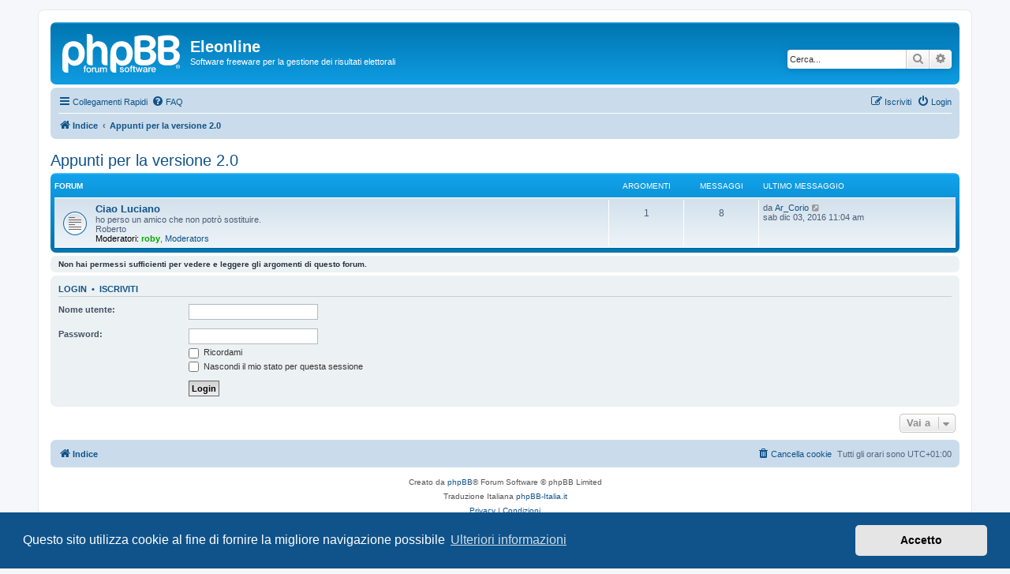

--- FILE ---
content_type: text/html; charset=UTF-8
request_url: https://www.eleonline.it/site/phpBB3/viewforum.php?f=3&sid=1e47fc6c98a40acb42f201119db74f9a
body_size: 4741
content:
<!DOCTYPE html>
<html dir="ltr" lang="it">
<head>
<meta charset="utf-8" />
<meta http-equiv="X-UA-Compatible" content="IE=edge">
<meta name="viewport" content="width=device-width, initial-scale=1" />

<title>Eleonline - Appunti per la versione 2.0</title>

	<link rel="alternate" type="application/atom+xml" title="Feed - Eleonline" href="/site/phpBB3/app.php/feed?sid=03ff3f8dea0297a0226befbce0159bc0">	<link rel="alternate" type="application/atom+xml" title="Feed - News" href="/site/phpBB3/app.php/feed/news?sid=03ff3f8dea0297a0226befbce0159bc0">	<link rel="alternate" type="application/atom+xml" title="Feed - Tutti i forum" href="/site/phpBB3/app.php/feed/forums?sid=03ff3f8dea0297a0226befbce0159bc0">	<link rel="alternate" type="application/atom+xml" title="Feed - Nuovi argomenti" href="/site/phpBB3/app.php/feed/topics?sid=03ff3f8dea0297a0226befbce0159bc0">	<link rel="alternate" type="application/atom+xml" title="Feed - Argomenti attivi" href="/site/phpBB3/app.php/feed/topics_active?sid=03ff3f8dea0297a0226befbce0159bc0">	<link rel="alternate" type="application/atom+xml" title="Feed - Forum - Appunti per la versione 2.0" href="/site/phpBB3/app.php/feed/forum/3?sid=03ff3f8dea0297a0226befbce0159bc0">		

<!--
	phpBB style name: prosilver
	Based on style:   prosilver (this is the default phpBB3 style)
	Original author:  Tom Beddard ( http://www.subBlue.com/ )
	Modified by:
-->

<link href="./assets/css/font-awesome.min.css?assets_version=14" rel="stylesheet">
<link href="./styles/prosilver/theme/stylesheet.css?assets_version=14" rel="stylesheet">
<link href="./styles/prosilver/theme/it/stylesheet.css?assets_version=14" rel="stylesheet">



	<link href="./assets/cookieconsent/cookieconsent.min.css?assets_version=14" rel="stylesheet">

<!--[if lte IE 9]>
	<link href="./styles/prosilver/theme/tweaks.css?assets_version=14" rel="stylesheet">
<![endif]-->





</head>
<body id="phpbb" class="nojs notouch section-viewforum ltr ">


<div id="wrap" class="wrap">
	<a id="top" class="top-anchor" accesskey="t"></a>
	<div id="page-header">
		<div class="headerbar" role="banner">
					<div class="inner">

			<div id="site-description" class="site-description">
		<a id="logo" class="logo" href="./index.php?sid=03ff3f8dea0297a0226befbce0159bc0" title="Indice">
					<span class="site_logo"></span>
				</a>
				<h1>Eleonline</h1>
				<p>Software freeware per la gestione dei risultati elettorali</p>
				<p class="skiplink"><a href="#start_here">Passa al contenuto</a></p>
			</div>

									<div id="search-box" class="search-box search-header" role="search">
				<form action="./search.php?sid=03ff3f8dea0297a0226befbce0159bc0" method="get" id="search">
				<fieldset>
					<input name="keywords" id="keywords" type="search" maxlength="128" title="Ricerca per termini" class="inputbox search tiny" size="20" value="" placeholder="Cerca..." />
					<button class="button button-search" type="submit" title="Cerca">
						<i class="icon fa-search fa-fw" aria-hidden="true"></i><span class="sr-only">Cerca</span>
					</button>
					<a href="./search.php?sid=03ff3f8dea0297a0226befbce0159bc0" class="button button-search-end" title="Ricerca avanzata">
						<i class="icon fa-cog fa-fw" aria-hidden="true"></i><span class="sr-only">Ricerca avanzata</span>
					</a>
					<input type="hidden" name="sid" value="03ff3f8dea0297a0226befbce0159bc0" />

				</fieldset>
				</form>
			</div>
						
			</div>
					</div>
				<div class="navbar" role="navigation">
	<div class="inner">

	<ul id="nav-main" class="nav-main linklist" role="menubar">

		<li id="quick-links" class="quick-links dropdown-container responsive-menu" data-skip-responsive="true">
			<a href="#" class="dropdown-trigger">
				<i class="icon fa-bars fa-fw" aria-hidden="true"></i><span>Collegamenti Rapidi</span>
			</a>
			<div class="dropdown">
				<div class="pointer"><div class="pointer-inner"></div></div>
				<ul class="dropdown-contents" role="menu">
					
											<li class="separator"></li>
																									<li>
								<a href="./search.php?search_id=unanswered&amp;sid=03ff3f8dea0297a0226befbce0159bc0" role="menuitem">
									<i class="icon fa-file-o fa-fw icon-gray" aria-hidden="true"></i><span>Argomenti senza risposta</span>
								</a>
							</li>
							<li>
								<a href="./search.php?search_id=active_topics&amp;sid=03ff3f8dea0297a0226befbce0159bc0" role="menuitem">
									<i class="icon fa-file-o fa-fw icon-blue" aria-hidden="true"></i><span>Argomenti attivi</span>
								</a>
							</li>
							<li class="separator"></li>
							<li>
								<a href="./search.php?sid=03ff3f8dea0297a0226befbce0159bc0" role="menuitem">
									<i class="icon fa-search fa-fw" aria-hidden="true"></i><span>Cerca</span>
								</a>
							</li>
					
										<li class="separator"></li>

									</ul>
			</div>
		</li>

				<li data-skip-responsive="true">
			<a href="/site/phpBB3/app.php/help/faq?sid=03ff3f8dea0297a0226befbce0159bc0" rel="help" title="FAQ (Domande Frequenti)" role="menuitem">
				<i class="icon fa-question-circle fa-fw" aria-hidden="true"></i><span>FAQ</span>
			</a>
		</li>
						
			<li class="rightside"  data-skip-responsive="true">
			<a href="./ucp.php?mode=login&amp;redirect=viewforum.php%3Ff%3D3&amp;sid=03ff3f8dea0297a0226befbce0159bc0" title="Login" accesskey="x" role="menuitem">
				<i class="icon fa-power-off fa-fw" aria-hidden="true"></i><span>Login</span>
			</a>
		</li>
					<li class="rightside" data-skip-responsive="true">
				<a href="./ucp.php?mode=register&amp;sid=03ff3f8dea0297a0226befbce0159bc0" role="menuitem">
					<i class="icon fa-pencil-square-o  fa-fw" aria-hidden="true"></i><span>Iscriviti</span>
				</a>
			</li>
						</ul>

	<ul id="nav-breadcrumbs" class="nav-breadcrumbs linklist navlinks" role="menubar">
				
		
		<li class="breadcrumbs" itemscope itemtype="https://schema.org/BreadcrumbList">

			
							<span class="crumb" itemtype="https://schema.org/ListItem" itemprop="itemListElement" itemscope><a itemprop="item" href="./index.php?sid=03ff3f8dea0297a0226befbce0159bc0" accesskey="h" data-navbar-reference="index"><i class="icon fa-home fa-fw"></i><span itemprop="name">Indice</span></a><meta itemprop="position" content="1" /></span>

											
								<span class="crumb" itemtype="https://schema.org/ListItem" itemprop="itemListElement" itemscope data-forum-id="3"><a itemprop="item" href="./viewforum.php?f=3&amp;sid=03ff3f8dea0297a0226befbce0159bc0"><span itemprop="name">Appunti per la versione 2.0</span></a><meta itemprop="position" content="2" /></span>
							
					</li>

		
					<li class="rightside responsive-search">
				<a href="./search.php?sid=03ff3f8dea0297a0226befbce0159bc0" title="Visualizza le opzioni di ricerca avanzata" role="menuitem">
					<i class="icon fa-search fa-fw" aria-hidden="true"></i><span class="sr-only">Cerca</span>
				</a>
			</li>
			</ul>

	</div>
</div>
	</div>

	
	<a id="start_here" class="anchor"></a>
	<div id="page-body" class="page-body" role="main">
		
		<h2 class="forum-title"><a href="./viewforum.php?f=3&amp;sid=03ff3f8dea0297a0226befbce0159bc0">Appunti per la versione 2.0</a></h2>
<div>
	<!-- NOTE: remove the style="display: none" when you want to have the forum description on the forum body -->
	<div style="display: none !important;">Riservato allo sviluppo della versione 2.0<br /></div>	</div>


	
	
				<div class="forabg">
			<div class="inner">
			<ul class="topiclist">
				<li class="header">
										<dl class="row-item">
						<dt><div class="list-inner">Forum</div></dt>
						<dd class="topics">Argomenti</dd>
						<dd class="posts">Messaggi</dd>
						<dd class="lastpost"><span>Ultimo messaggio</span></dd>
					</dl>
									</li>
			</ul>
			<ul class="topiclist forums">
		
					<li class="row">
						<dl class="row-item forum_read">
				<dt title="Nessun messaggio da leggere">
										<div class="list-inner">
													<!--
								<a class="feed-icon-forum" title="Feed - Ciao Luciano" href="/site/phpBB3/app.php/feed?sid=03ff3f8dea0297a0226befbce0159bc0?f=13">
									<i class="icon fa-rss-square fa-fw icon-orange" aria-hidden="true"></i><span class="sr-only">Feed - Ciao Luciano</span>
								</a>
							-->
																		<a href="./viewforum.php?f=13&amp;sid=03ff3f8dea0297a0226befbce0159bc0" class="forumtitle">Ciao Luciano</a>
						<br />ho perso un amico che non potrò sostituire. <br>
Roberto													<br /><strong>Moderatori:</strong> <a href="./memberlist.php?mode=viewprofile&amp;u=6&amp;sid=03ff3f8dea0297a0226befbce0159bc0" style="color: #00AA00;" class="username-coloured">roby</a>, <a href="./memberlist.php?mode=group&amp;g=3&amp;sid=03ff3f8dea0297a0226befbce0159bc0">Moderators</a>
												
												<div class="responsive-show" style="display: none;">
															Argomenti: <strong>1</strong>
													</div>
											</div>
				</dt>
									<dd class="topics">1 <dfn>Argomenti</dfn></dd>
					<dd class="posts">8 <dfn>Messaggi</dfn></dd>
					<dd class="lastpost">
						<span>
																						<dfn>Ultimo messaggio</dfn>
																	da <a href="./memberlist.php?mode=viewprofile&amp;u=415&amp;sid=03ff3f8dea0297a0226befbce0159bc0" class="username">Ar_Corio</a>																	<a href="./viewtopic.php?p=2537&amp;sid=03ff3f8dea0297a0226befbce0159bc0#p2537" title="Vedi ultimo messaggio">
										<i class="icon fa-external-link-square fa-fw icon-lightgray icon-md" aria-hidden="true"></i><span class="sr-only">Vedi ultimo messaggio</span>
									</a>
																<br /><time datetime="2016-12-03T10:04:22+00:00">sab dic 03, 2016 11:04 am</time>
													</span>
					</dd>
							</dl>
					</li>
			
				</ul>

			</div>
		</div>
		



	<div class="panel">
		<div class="inner">
		<strong>Non hai permessi sufficienti per vedere e leggere gli argomenti di questo forum.</strong>
		</div>
	</div>

	
		<form action="./ucp.php?mode=login&amp;sid=03ff3f8dea0297a0226befbce0159bc0" method="post">

		<div class="panel">
			<div class="inner">

			<div class="content">
				<h3><a href="./ucp.php?mode=login&amp;redirect=viewforum.php%3Ff%3D3&amp;sid=03ff3f8dea0297a0226befbce0159bc0">Login</a>&nbsp; &bull; &nbsp;<a href="./ucp.php?mode=register&amp;sid=03ff3f8dea0297a0226befbce0159bc0">Iscriviti</a></h3>

				<fieldset class="fields1">
				<dl>
					<dt><label for="username">Nome utente:</label></dt>
					<dd><input type="text" tabindex="1" name="username" id="username" size="25" value="" class="inputbox autowidth" autocomplete="username" /></dd>
				</dl>
				<dl>
					<dt><label for="password">Password:</label></dt>
					<dd><input type="password" tabindex="2" id="password" name="password" size="25" class="inputbox autowidth" autocomplete="current-password" /></dd>
					<dd><label for="autologin"><input type="checkbox" name="autologin" id="autologin" tabindex="3" /> Ricordami</label></dd>					<dd><label for="viewonline"><input type="checkbox" name="viewonline" id="viewonline" tabindex="4" /> Nascondi il mio stato per questa sessione</label></dd>
				</dl>
				<dl>
					<dt>&nbsp;</dt>
					<dd><input type="submit" name="login" tabindex="5" value="Login" class="button1" /></dd>
				</dl>
				<input type="hidden" name="redirect" value="./viewforum.php?f=3&amp;sid=03ff3f8dea0297a0226befbce0159bc0" />
<input type="hidden" name="creation_time" value="1768969926" />
<input type="hidden" name="form_token" value="224c858116e710b0a5578ce17e3650622002704c" />

				
				</fieldset>
			</div>

			</div>
		</div>

		</form>

	


	


<div class="action-bar actions-jump">
	
		<div class="jumpbox dropdown-container dropdown-container-right dropdown-up dropdown-left dropdown-button-control" id="jumpbox">
			<span title="Vai a" class="button button-secondary dropdown-trigger dropdown-select">
				<span>Vai a</span>
				<span class="caret"><i class="icon fa-sort-down fa-fw" aria-hidden="true"></i></span>
			</span>
		<div class="dropdown">
			<div class="pointer"><div class="pointer-inner"></div></div>
			<ul class="dropdown-contents">
																				<li><a href="./viewforum.php?f=14&amp;sid=03ff3f8dea0297a0226befbce0159bc0" class="jumpbox-forum-link"> <span> Test e Download del Software</span></a></li>
																<li><a href="./viewforum.php?f=7&amp;sid=03ff3f8dea0297a0226befbce0159bc0" class="jumpbox-cat-link"> <span> Eleonline</span></a></li>
																<li><a href="./viewforum.php?f=1&amp;sid=03ff3f8dea0297a0226befbce0159bc0" class="jumpbox-sub-link"><span class="spacer"></span> <span>&#8627; &nbsp; Patch, bug e soluzioni</span></a></li>
																<li><a href="./viewforum.php?f=4&amp;sid=03ff3f8dea0297a0226befbce0159bc0" class="jumpbox-sub-link"><span class="spacer"></span> <span>&#8627; &nbsp; Aggiornamenti</span></a></li>
																<li><a href="./viewforum.php?f=18&amp;sid=03ff3f8dea0297a0226befbce0159bc0" class="jumpbox-sub-link"><span class="spacer"></span> <span>&#8627; &nbsp; Link alle installazioni dei comuni</span></a></li>
																<li><a href="./viewforum.php?f=9&amp;sid=03ff3f8dea0297a0226befbce0159bc0" class="jumpbox-cat-link"> <span> Supporto tecnico</span></a></li>
																<li><a href="./viewforum.php?f=5&amp;sid=03ff3f8dea0297a0226befbce0159bc0" class="jumpbox-sub-link"><span class="spacer"></span> <span>&#8627; &nbsp; Aiuto online</span></a></li>
																<li><a href="./viewforum.php?f=10&amp;sid=03ff3f8dea0297a0226befbce0159bc0" class="jumpbox-forum-link"> <span> Documenti e manuali</span></a></li>
																<li><a href="./viewforum.php?f=19&amp;sid=03ff3f8dea0297a0226befbce0159bc0" class="jumpbox-sub-link"><span class="spacer"></span> <span>&#8627; &nbsp; Leggi e sentenze</span></a></li>
																<li><a href="./viewforum.php?f=3&amp;sid=03ff3f8dea0297a0226befbce0159bc0" class="jumpbox-sub-link"><span class="spacer"></span> <span>&#8627; &nbsp; Appunti per la versione 2.0</span></a></li>
																<li><a href="./viewforum.php?f=13&amp;sid=03ff3f8dea0297a0226befbce0159bc0" class="jumpbox-sub-link"><span class="spacer"></span><span class="spacer"></span> <span>&#8627; &nbsp; Ciao Luciano</span></a></li>
																<li><a href="./viewforum.php?f=17&amp;sid=03ff3f8dea0297a0226befbce0159bc0" class="jumpbox-forum-link"> <span> Sviluppo del software</span></a></li>
											</ul>
		</div>
	</div>

	</div>




			</div>


<div id="page-footer" class="page-footer" role="contentinfo">
	<div class="navbar" role="navigation">
	<div class="inner">

	<ul id="nav-footer" class="nav-footer linklist" role="menubar">
		<li class="breadcrumbs">
									<span class="crumb"><a href="./index.php?sid=03ff3f8dea0297a0226befbce0159bc0" data-navbar-reference="index"><i class="icon fa-home fa-fw" aria-hidden="true"></i><span>Indice</span></a></span>					</li>
		
				<li class="rightside">Tutti gli orari sono <span title="Europa/Roma">UTC+01:00</span></li>
							<li class="rightside">
				<a href="/site/phpBB3/app.php/user/delete_cookies?sid=03ff3f8dea0297a0226befbce0159bc0" data-ajax="true" data-refresh="true" role="menuitem">
					<i class="icon fa-trash fa-fw" aria-hidden="true"></i><span>Cancella cookie</span>
				</a>
			</li>
														</ul>

	</div>
</div>

	<div class="copyright">
				<p class="footer-row">
			<span class="footer-copyright">Creato da <a href="https://www.phpbb.com/">phpBB</a>&reg; Forum Software &copy; phpBB Limited</span>
		</p>
				<p class="footer-row">
			<span class="footer-copyright">Traduzione Italiana <a href="https://www.phpbb-italia.it">phpBB-Italia.it</a></span>
		</p>
						<p class="footer-row" role="menu">
			<a class="footer-link" href="./ucp.php?mode=privacy&amp;sid=03ff3f8dea0297a0226befbce0159bc0" title="Privacy" role="menuitem">
				<span class="footer-link-text">Privacy</span>
			</a>
			|
			<a class="footer-link" href="./ucp.php?mode=terms&amp;sid=03ff3f8dea0297a0226befbce0159bc0" title="Condizioni" role="menuitem">
				<span class="footer-link-text">Condizioni</span>
			</a>
		</p>
					</div>

	<div id="darkenwrapper" class="darkenwrapper" data-ajax-error-title="Errore AJAX" data-ajax-error-text="Si è verificato un errore durante l’elaborazione della richiesta." data-ajax-error-text-abort="Richiesta utente interrotta" data-ajax-error-text-timeout="La tua richiesta è scaduta; riprova." data-ajax-error-text-parsererror="Si è verificato un errore con la richiesta e il server ha restituito una risposta non valida.">
		<div id="darken" class="darken">&nbsp;</div>
	</div>

	<div id="phpbb_alert" class="phpbb_alert" data-l-err="Errore" data-l-timeout-processing-req="Richiesta scaduta.">
		<a href="#" class="alert_close">
			<i class="icon fa-times-circle fa-fw" aria-hidden="true"></i>
		</a>
		<h3 class="alert_title">&nbsp;</h3><p class="alert_text"></p>
	</div>
	<div id="phpbb_confirm" class="phpbb_alert">
		<a href="#" class="alert_close">
			<i class="icon fa-times-circle fa-fw" aria-hidden="true"></i>
		</a>
		<div class="alert_text"></div>
	</div>
</div>

</div>

<div>
	<a id="bottom" class="anchor" accesskey="z"></a>
	<img class="sr-only" aria-hidden="true" src="&#x2F;site&#x2F;phpBB3&#x2F;app.php&#x2F;cron&#x2F;cron.task.core.tidy_cache&#x3F;sid&#x3D;03ff3f8dea0297a0226befbce0159bc0" width="1" height="1" alt="">
</div>

<script src="./assets/javascript/jquery-3.7.1.min.js?assets_version=14"></script>
<script src="./assets/javascript/core.js?assets_version=14"></script>

	<script src="./assets/cookieconsent/cookieconsent.min.js?assets_version=14"></script>
	<script>
		if (typeof window.cookieconsent === "object") {
			window.addEventListener("load", function(){
				window.cookieconsent.initialise({
					"palette": {
						"popup": {
							"background": "#0F538A"
						},
						"button": {
							"background": "#E5E5E5"
						}
					},
					"theme": "classic",
					"content": {
						"message": "Questo\u0020sito\u0020utilizza\u0020cookie\u0020al\u0020fine\u0020di\u0020fornire\u0020la\u0020migliore\u0020navigazione\u0020possibile",
						"dismiss": "Accetto",
						"link": "Ulteriori\u0020informazioni",
						"href": "./ucp.php?mode=privacy&amp;sid=03ff3f8dea0297a0226befbce0159bc0"
					}
				});
			});
		}
	</script>


<script src="./styles/prosilver/template/forum_fn.js?assets_version=14"></script>
<script src="./styles/prosilver/template/ajax.js?assets_version=14"></script>



</body>
</html>
